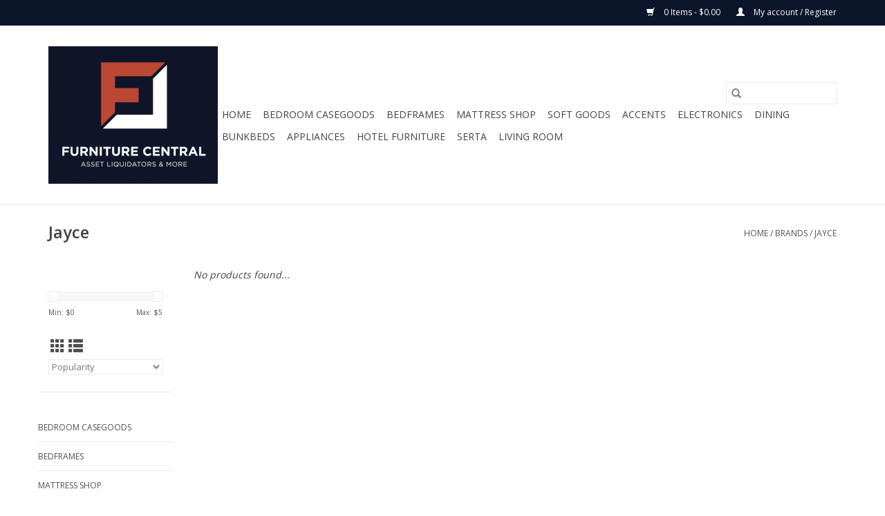

--- FILE ---
content_type: text/html;charset=utf-8
request_url: https://www.myfurniturecentral.com/brands/jayce/
body_size: 7184
content:
<!DOCTYPE html>
<html lang="en">
  <head>
    <meta charset="utf-8"/>
<!-- [START] 'blocks/head.rain' -->
<!--

  (c) 2008-2026 Lightspeed Netherlands B.V.
  http://www.lightspeedhq.com
  Generated: 17-01-2026 @ 06:09:26

-->
<link rel="canonical" href="https://www.myfurniturecentral.com/brands/jayce/"/>
<link rel="alternate" href="https://www.myfurniturecentral.com/index.rss" type="application/rss+xml" title="New products"/>
<meta name="robots" content="noodp,noydir"/>
<meta property="og:url" content="https://www.myfurniturecentral.com/brands/jayce/?source=facebook"/>
<meta property="og:site_name" content="Furniture Central"/>
<meta property="og:title" content="Jayce"/>
<meta property="og:description" content="Furniture Central is a locally owned furniture and bedding store in Memphis, Tennessee. We carry a large variety of new and used merchandise."/>
<!--[if lt IE 9]>
<script src="https://cdn.shoplightspeed.com/assets/html5shiv.js?2025-02-20"></script>
<![endif]-->
<!-- [END] 'blocks/head.rain' -->
    <title>Jayce - Furniture Central</title>
    <meta name="description" content="Furniture Central is a locally owned furniture and bedding store in Memphis, Tennessee. We carry a large variety of new and used merchandise." />
    <meta name="keywords" content="Jayce, Hotel, home, furniture, mattress, living room, bedroom, discount, bargain, cheap, dresser, chest, bed, Serta, summer, dining, bunkbeds, Memphis, sectional, Ashley, 901" />
    <meta http-equiv="X-UA-Compatible" content="IE=edge,chrome=1">
    <meta name="viewport" content="width=device-width, initial-scale=1.0">
    <meta name="apple-mobile-web-app-capable" content="yes">
    <meta name="apple-mobile-web-app-status-bar-style" content="black">

    <link rel="shortcut icon" href="https://cdn.shoplightspeed.com/shops/624768/themes/12543/assets/favicon.ico?20211230164451" type="image/x-icon" />
    <link href='//fonts.googleapis.com/css?family=Open%20Sans:400,300,600' rel='stylesheet' type='text/css'>
    <link href='//fonts.googleapis.com/css?family=Open%20Sans:400,300,600' rel='stylesheet' type='text/css'>
    <link rel="shortcut icon" href="https://cdn.shoplightspeed.com/shops/624768/themes/12543/assets/favicon.ico?20211230164451" type="image/x-icon" /> 
    <link rel="stylesheet" href="https://cdn.shoplightspeed.com/shops/624768/themes/12543/assets/bootstrap-min.css?20221017183127" />
    <link rel="stylesheet" href="https://cdn.shoplightspeed.com/shops/624768/themes/12543/assets/style.css?20221017183127" />    
    <link rel="stylesheet" href="https://cdn.shoplightspeed.com/shops/624768/themes/12543/assets/settings.css?20221017183127" />  
    <link rel="stylesheet" href="https://cdn.shoplightspeed.com/assets/gui-2-0.css?2025-02-20" />
    <link rel="stylesheet" href="https://cdn.shoplightspeed.com/assets/gui-responsive-2-0.css?2025-02-20" />   
    <link rel="stylesheet" href="https://cdn.shoplightspeed.com/shops/624768/themes/12543/assets/custom.css?20221017183127" />
        
    <script src="https://cdn.shoplightspeed.com/assets/jquery-1-9-1.js?2025-02-20"></script>
    <script src="https://cdn.shoplightspeed.com/assets/jquery-ui-1-10-1.js?2025-02-20"></script>
   
    <script type="text/javascript" src="https://cdn.shoplightspeed.com/shops/624768/themes/12543/assets/global.js?20221017183127"></script>
		<script type="text/javascript" src="https://cdn.shoplightspeed.com/shops/624768/themes/12543/assets/bootstrap-min.js?20221017183127"></script>
    <script type="text/javascript" src="https://cdn.shoplightspeed.com/shops/624768/themes/12543/assets/jcarousel.js?20221017183127"></script>
    <script type="text/javascript" src="https://cdn.shoplightspeed.com/assets/gui.js?2025-02-20"></script>
    <script type="text/javascript" src="https://cdn.shoplightspeed.com/assets/gui-responsive-2-0.js?2025-02-20"></script>
    
    <script type="text/javascript" src="https://cdn.shoplightspeed.com/shops/624768/themes/12543/assets/share42.js?20221017183127"></script> 
        
    <!--[if lt IE 9]>
    <link rel="stylesheet" href="https://cdn.shoplightspeed.com/shops/624768/themes/12543/assets/style-ie.css?20221017183127" />
    <![endif]-->
    <link rel="stylesheet" media="print" href="https://cdn.shoplightspeed.com/shops/624768/themes/12543/assets/print-min.css?20221017183127" />
  </head>
  <body>
    <header>
  <div class="topnav">
    <div class="container">
      
      <div class="right">
        <span role="region" aria-label="Cart">
          <a href="https://www.myfurniturecentral.com/cart/" title="Cart" class="cart"> 
            <span class="glyphicon glyphicon-shopping-cart"></span>
            0 Items - $0.00
          </a>
        </span>
        <span>
          <a href="https://www.myfurniturecentral.com/account/" title="My account" class="my-account">
            <span class="glyphicon glyphicon-user"></span>
                        	My account / Register
                      </a>
        </span>
      </div>
    </div>
  </div>

  <div class="navigation container">
    <div class="align">
      <div class="burger">
        <button type="button" aria-label="Open menu">
          <img src="https://cdn.shoplightspeed.com/shops/624768/themes/12543/assets/hamburger.png?20211230164451" width="32" height="32" alt="Menu">
        </button>
      </div>

              <div class="vertical logo">
          <a href="https://www.myfurniturecentral.com/" title="Memphis, Tennessee - Home Store">
            <img src="https://cdn.shoplightspeed.com/shops/624768/themes/12543/assets/logo.png?20211230164451" alt="Memphis, Tennessee - Home Store" />
          </a>
        </div>
      
      <nav class="nonbounce desktop vertical">
        <form action="https://www.myfurniturecentral.com/search/" method="get" id="formSearch" role="search">
          <input type="text" name="q" autocomplete="off" value="" aria-label="Search" />
          <button type="submit" class="search-btn" title="Search">
            <span class="glyphicon glyphicon-search"></span>
          </button>
        </form>
        <ul region="navigation" aria-label=Navigation menu>
          <li class="item home ">
            <a class="itemLink" href="https://www.myfurniturecentral.com/">Home</a>
          </li>
          
                    	<li class="item sub">
              <a class="itemLink" href="https://www.myfurniturecentral.com/bedroom-casegoods/" title="Bedroom Casegoods">
                Bedroom Casegoods
              </a>
                            	<span class="glyphicon glyphicon-play"></span>
                <ul class="subnav">
                                      <li class="subitem">
                      <a class="subitemLink" href="https://www.myfurniturecentral.com/bedroom-casegoods/dresser/" title="Dresser">Dresser</a>
                                          </li>
                	                    <li class="subitem">
                      <a class="subitemLink" href="https://www.myfurniturecentral.com/bedroom-casegoods/mirror/" title="Mirror">Mirror</a>
                                          </li>
                	                    <li class="subitem">
                      <a class="subitemLink" href="https://www.myfurniturecentral.com/bedroom-casegoods/chest/" title="Chest">Chest</a>
                                          </li>
                	                    <li class="subitem">
                      <a class="subitemLink" href="https://www.myfurniturecentral.com/bedroom-casegoods/media-chest/" title="Media Chest">Media Chest</a>
                                          </li>
                	                    <li class="subitem">
                      <a class="subitemLink" href="https://www.myfurniturecentral.com/bedroom-casegoods/nightstand/" title="Nightstand">Nightstand</a>
                                          </li>
                	                    <li class="subitem">
                      <a class="subitemLink" href="https://www.myfurniturecentral.com/bedroom-casegoods/headboard/" title="Headboard">Headboard</a>
                                          </li>
                	                    <li class="subitem">
                      <a class="subitemLink" href="https://www.myfurniturecentral.com/bedroom-casegoods/footboard/" title="Footboard">Footboard</a>
                                          </li>
                	                    <li class="subitem">
                      <a class="subitemLink" href="https://www.myfurniturecentral.com/bedroom-casegoods/rails/" title="Rails">Rails</a>
                                          </li>
                	                    <li class="subitem">
                      <a class="subitemLink" href="https://www.myfurniturecentral.com/bedroom-casegoods/complete-bed/" title="Complete Bed">Complete Bed</a>
                                          </li>
                	                    <li class="subitem">
                      <a class="subitemLink" href="https://www.myfurniturecentral.com/bedroom-casegoods/bedroom-groups/" title="Bedroom Groups">Bedroom Groups</a>
                                          </li>
                	                    <li class="subitem">
                      <a class="subitemLink" href="https://www.myfurniturecentral.com/bedroom-casegoods/bookcase/" title="bookcase">bookcase</a>
                                          </li>
                	              	</ul>
                          </li>
                    	<li class="item sub">
              <a class="itemLink" href="https://www.myfurniturecentral.com/bedframes/" title="Bedframes">
                Bedframes
              </a>
                            	<span class="glyphicon glyphicon-play"></span>
                <ul class="subnav">
                                      <li class="subitem">
                      <a class="subitemLink" href="https://www.myfurniturecentral.com/bedframes/freestanding-bedframe/" title="Freestanding Bedframe">Freestanding Bedframe</a>
                                          </li>
                	                    <li class="subitem">
                      <a class="subitemLink" href="https://www.myfurniturecentral.com/bedframes/rail-system/" title="Rail System">Rail System</a>
                                          </li>
                	                    <li class="subitem">
                      <a class="subitemLink" href="https://www.myfurniturecentral.com/bedframes/slat-system/" title="Slat System">Slat System</a>
                                          </li>
                	                    <li class="subitem">
                      <a class="subitemLink" href="https://www.myfurniturecentral.com/bedframes/parts/" title="Parts">Parts</a>
                                          </li>
                	              	</ul>
                          </li>
                    	<li class="item sub">
              <a class="itemLink" href="https://www.myfurniturecentral.com/mattress-shop/" title="Mattress Shop">
                Mattress Shop
              </a>
                            	<span class="glyphicon glyphicon-play"></span>
                <ul class="subnav">
                                      <li class="subitem">
                      <a class="subitemLink" href="https://www.myfurniturecentral.com/mattress-shop/foundation/" title="Foundation">Foundation</a>
                                          </li>
                	                    <li class="subitem">
                      <a class="subitemLink" href="https://www.myfurniturecentral.com/mattress-shop/mattress/" title="Mattress">Mattress</a>
                                          </li>
                	                    <li class="subitem">
                      <a class="subitemLink" href="https://www.myfurniturecentral.com/mattress-shop/box-spring/" title="Box Spring">Box Spring</a>
                                          </li>
                	                    <li class="subitem">
                      <a class="subitemLink" href="https://www.myfurniturecentral.com/mattress-shop/twin-mattress-box-set/" title="Twin Mattress/Box Set">Twin Mattress/Box Set</a>
                                          </li>
                	                    <li class="subitem">
                      <a class="subitemLink" href="https://www.myfurniturecentral.com/mattress-shop/full-mattress-box-set/" title="Full Mattress/Box Set">Full Mattress/Box Set</a>
                                          </li>
                	                    <li class="subitem">
                      <a class="subitemLink" href="https://www.myfurniturecentral.com/mattress-shop/queen-mattress-box-set/" title="Queen Mattress/Box Set">Queen Mattress/Box Set</a>
                                          </li>
                	                    <li class="subitem">
                      <a class="subitemLink" href="https://www.myfurniturecentral.com/mattress-shop/king-mattress-box-set/" title="King Mattress/Box Set">King Mattress/Box Set</a>
                                          </li>
                	              	</ul>
                          </li>
                    	<li class="item sub">
              <a class="itemLink" href="https://www.myfurniturecentral.com/soft-goods/" title="Soft Goods">
                Soft Goods
              </a>
                            	<span class="glyphicon glyphicon-play"></span>
                <ul class="subnav">
                                      <li class="subitem">
                      <a class="subitemLink" href="https://www.myfurniturecentral.com/soft-goods/pillow/" title="Pillow">Pillow</a>
                                          </li>
                	                    <li class="subitem">
                      <a class="subitemLink" href="https://www.myfurniturecentral.com/soft-goods/sheet/" title="Sheet">Sheet</a>
                                          </li>
                	                    <li class="subitem">
                      <a class="subitemLink" href="https://www.myfurniturecentral.com/soft-goods/duvet/" title="Duvet">Duvet</a>
                                          </li>
                	                    <li class="subitem">
                      <a class="subitemLink" href="https://www.myfurniturecentral.com/soft-goods/mattress-protector-topper/" title="Mattress Protector/Topper">Mattress Protector/Topper</a>
                                          </li>
                	                    <li class="subitem">
                      <a class="subitemLink" href="https://www.myfurniturecentral.com/soft-goods/blanket/" title="Blanket">Blanket</a>
                                          </li>
                	                    <li class="subitem">
                      <a class="subitemLink" href="https://www.myfurniturecentral.com/soft-goods/comforter-set/" title="Comforter Set">Comforter Set</a>
                                          </li>
                	              	</ul>
                          </li>
                    	<li class="item sub">
              <a class="itemLink" href="https://www.myfurniturecentral.com/accents/" title="Accents">
                Accents
              </a>
                            	<span class="glyphicon glyphicon-play"></span>
                <ul class="subnav">
                                      <li class="subitem">
                      <a class="subitemLink" href="https://www.myfurniturecentral.com/accents/artwork/" title="Artwork">Artwork</a>
                                          </li>
                	                    <li class="subitem">
                      <a class="subitemLink" href="https://www.myfurniturecentral.com/accents/lighting/" title="Lighting">Lighting</a>
                                          </li>
                	                    <li class="subitem">
                      <a class="subitemLink" href="https://www.myfurniturecentral.com/accents/drapes-curtains/" title="Drapes &amp; Curtains">Drapes &amp; Curtains</a>
                                          </li>
                	                    <li class="subitem">
                      <a class="subitemLink" href="https://www.myfurniturecentral.com/accents/room-dividers/" title="Room Dividers">Room Dividers</a>
                                          </li>
                	                    <li class="subitem">
                      <a class="subitemLink" href="https://www.myfurniturecentral.com/accents/mirrors/" title="Mirrors">Mirrors</a>
                                          </li>
                	                    <li class="subitem">
                      <a class="subitemLink" href="https://www.myfurniturecentral.com/accents/rugs/" title="Rugs">Rugs</a>
                                          </li>
                	              	</ul>
                          </li>
                    	<li class="item sub">
              <a class="itemLink" href="https://www.myfurniturecentral.com/electronics/" title="Electronics">
                Electronics
              </a>
                            	<span class="glyphicon glyphicon-play"></span>
                <ul class="subnav">
                                      <li class="subitem">
                      <a class="subitemLink" href="https://www.myfurniturecentral.com/electronics/television/" title="Television">Television</a>
                                          </li>
                	              	</ul>
                          </li>
                    	<li class="item sub">
              <a class="itemLink" href="https://www.myfurniturecentral.com/dining/" title="Dining">
                Dining
              </a>
                            	<span class="glyphicon glyphicon-play"></span>
                <ul class="subnav">
                                      <li class="subitem">
                      <a class="subitemLink" href="https://www.myfurniturecentral.com/dining/dining-chair/" title="Dining Chair">Dining Chair</a>
                                          </li>
                	                    <li class="subitem">
                      <a class="subitemLink" href="https://www.myfurniturecentral.com/dining/dining-table/" title="Dining Table">Dining Table</a>
                                          </li>
                	                    <li class="subitem">
                      <a class="subitemLink" href="https://www.myfurniturecentral.com/dining/pub-table/" title="Pub Table">Pub Table</a>
                                          </li>
                	                    <li class="subitem">
                      <a class="subitemLink" href="https://www.myfurniturecentral.com/dining/barstool/" title="Barstool">Barstool</a>
                                          </li>
                	                    <li class="subitem">
                      <a class="subitemLink" href="https://www.myfurniturecentral.com/dining/bar/" title="Bar">Bar</a>
                                          </li>
                	                    <li class="subitem">
                      <a class="subitemLink" href="https://www.myfurniturecentral.com/dining/complete-dinette-sets/" title="Complete Dinette Sets">Complete Dinette Sets</a>
                                          </li>
                	              	</ul>
                          </li>
                    	<li class="item sub">
              <a class="itemLink" href="https://www.myfurniturecentral.com/bunkbeds/" title="Bunkbeds">
                Bunkbeds
              </a>
                            	<span class="glyphicon glyphicon-play"></span>
                <ul class="subnav">
                                      <li class="subitem">
                      <a class="subitemLink" href="https://www.myfurniturecentral.com/bunkbeds/twin-over-twin/" title="Twin over Twin">Twin over Twin</a>
                                          </li>
                	                    <li class="subitem">
                      <a class="subitemLink" href="https://www.myfurniturecentral.com/bunkbeds/twin-over-full/" title="Twin over Full">Twin over Full</a>
                                          </li>
                	                    <li class="subitem">
                      <a class="subitemLink" href="https://www.myfurniturecentral.com/bunkbeds/staircase/" title="Staircase">Staircase</a>
                                          </li>
                	                    <li class="subitem">
                      <a class="subitemLink" href="https://www.myfurniturecentral.com/bunkbeds/full-over-full/" title="Full over Full">Full over Full</a>
                                          </li>
                	              	</ul>
                          </li>
                    	<li class="item sub">
              <a class="itemLink" href="https://www.myfurniturecentral.com/appliances/" title="Appliances">
                Appliances
              </a>
                            	<span class="glyphicon glyphicon-play"></span>
                <ul class="subnav">
                                      <li class="subitem">
                      <a class="subitemLink" href="https://www.myfurniturecentral.com/appliances/washer/" title="Washer">Washer</a>
                                          </li>
                	                    <li class="subitem">
                      <a class="subitemLink" href="https://www.myfurniturecentral.com/appliances/dryer/" title="Dryer">Dryer</a>
                                          </li>
                	                    <li class="subitem">
                      <a class="subitemLink" href="https://www.myfurniturecentral.com/appliances/refrigerator/" title="Refrigerator">Refrigerator</a>
                                          </li>
                	                    <li class="subitem">
                      <a class="subitemLink" href="https://www.myfurniturecentral.com/appliances/microwave/" title="Microwave">Microwave</a>
                                          </li>
                	                    <li class="subitem">
                      <a class="subitemLink" href="https://www.myfurniturecentral.com/appliances/dishwasher/" title="Dishwasher">Dishwasher</a>
                                          </li>
                	                    <li class="subitem">
                      <a class="subitemLink" href="https://www.myfurniturecentral.com/appliances/misc-small/" title="Misc/Small">Misc/Small</a>
                                          </li>
                	                    <li class="subitem">
                      <a class="subitemLink" href="https://www.myfurniturecentral.com/appliances/stove-oven/" title="Stove/Oven">Stove/Oven</a>
                                          </li>
                	              	</ul>
                          </li>
                    	<li class="item sub">
              <a class="itemLink" href="https://www.myfurniturecentral.com/hotel-furniture/" title="Hotel Furniture">
                Hotel Furniture
              </a>
                            	<span class="glyphicon glyphicon-play"></span>
                <ul class="subnav">
                                      <li class="subitem">
                      <a class="subitemLink" href="https://www.myfurniturecentral.com/hotel-furniture/desk/" title="Desk">Desk</a>
                                          </li>
                	                    <li class="subitem">
                      <a class="subitemLink" href="https://www.myfurniturecentral.com/hotel-furniture/club-chair/" title="Club Chair">Club Chair</a>
                                          </li>
                	                    <li class="subitem">
                      <a class="subitemLink" href="https://www.myfurniturecentral.com/hotel-furniture/ottoman/" title="Ottoman">Ottoman</a>
                                          </li>
                	                    <li class="subitem">
                      <a class="subitemLink" href="https://www.myfurniturecentral.com/hotel-furniture/office-chair/" title="Office Chair">Office Chair</a>
                                          </li>
                	                    <li class="subitem">
                      <a class="subitemLink" href="https://www.myfurniturecentral.com/hotel-furniture/full-headboard/" title="Full Headboard">Full Headboard</a>
                                          </li>
                	                    <li class="subitem">
                      <a class="subitemLink" href="https://www.myfurniturecentral.com/hotel-furniture/queen-headboard/" title="Queen Headboard">Queen Headboard</a>
                                          </li>
                	                    <li class="subitem">
                      <a class="subitemLink" href="https://www.myfurniturecentral.com/hotel-furniture/king-headboard/" title="King Headboard">King Headboard</a>
                                          </li>
                	                    <li class="subitem">
                      <a class="subitemLink" href="https://www.myfurniturecentral.com/hotel-furniture/floor-lamp/" title="Floor Lamp">Floor Lamp</a>
                                          </li>
                	                    <li class="subitem">
                      <a class="subitemLink" href="https://www.myfurniturecentral.com/hotel-furniture/table-lamp/" title="Table Lamp">Table Lamp</a>
                                          </li>
                	                    <li class="subitem">
                      <a class="subitemLink" href="https://www.myfurniturecentral.com/hotel-furniture/nightstand/" title="Nightstand">Nightstand</a>
                                          </li>
                	                    <li class="subitem">
                      <a class="subitemLink" href="https://www.myfurniturecentral.com/hotel-furniture/artwork/" title="Artwork">Artwork</a>
                                          </li>
                	                    <li class="subitem">
                      <a class="subitemLink" href="https://www.myfurniturecentral.com/hotel-furniture/chair/" title="Chair">Chair</a>
                                          </li>
                	                    <li class="subitem">
                      <a class="subitemLink" href="https://www.myfurniturecentral.com/hotel-furniture/mirror/" title="Mirror">Mirror</a>
                                          </li>
                	                    <li class="subitem">
                      <a class="subitemLink" href="https://www.myfurniturecentral.com/hotel-furniture/sofa-sleeper/" title="Sofa Sleeper">Sofa Sleeper</a>
                                          </li>
                	                    <li class="subitem">
                      <a class="subitemLink" href="https://www.myfurniturecentral.com/hotel-furniture/tv-stand-media-chest/" title="TV Stand/Media Chest">TV Stand/Media Chest</a>
                                          </li>
                	                    <li class="subitem">
                      <a class="subitemLink" href="https://www.myfurniturecentral.com/hotel-furniture/dresser/" title="Dresser">Dresser</a>
                                          </li>
                	                    <li class="subitem">
                      <a class="subitemLink" href="https://www.myfurniturecentral.com/hotel-furniture/wardrobe/" title="Wardrobe">Wardrobe</a>
                                          </li>
                	                    <li class="subitem">
                      <a class="subitemLink" href="https://www.myfurniturecentral.com/hotel-furniture/side-table/" title="Side Table">Side Table</a>
                                          </li>
                	                    <li class="subitem">
                      <a class="subitemLink" href="https://www.myfurniturecentral.com/hotel-furniture/table/" title="Table">Table</a>
                                          </li>
                	                    <li class="subitem">
                      <a class="subitemLink" href="https://www.myfurniturecentral.com/hotel-furniture/drapes/" title="Drapes">Drapes</a>
                                          </li>
                	                    <li class="subitem">
                      <a class="subitemLink" href="https://www.myfurniturecentral.com/hotel-furniture/bedframe-bedbase/" title="Bedframe/Bedbase">Bedframe/Bedbase</a>
                                          </li>
                	                    <li class="subitem">
                      <a class="subitemLink" href="https://www.myfurniturecentral.com/hotel-furniture/king-mattress-set/" title="King Mattress Set">King Mattress Set</a>
                                          </li>
                	                    <li class="subitem">
                      <a class="subitemLink" href="https://www.myfurniturecentral.com/hotel-furniture/full-mattress-set/" title="Full Mattress Set">Full Mattress Set</a>
                                          </li>
                	                    <li class="subitem">
                      <a class="subitemLink" href="https://www.myfurniturecentral.com/hotel-furniture/queen-mattress-set/" title="Queen Mattress Set">Queen Mattress Set</a>
                                          </li>
                	                    <li class="subitem">
                      <a class="subitemLink" href="https://www.myfurniturecentral.com/hotel-furniture/desk-chair/" title="Desk Chair">Desk Chair</a>
                                          </li>
                	                    <li class="subitem">
                      <a class="subitemLink" href="https://www.myfurniturecentral.com/hotel-furniture/king-boxsprings-set/" title="King Boxsprings (set)">King Boxsprings (set)</a>
                                          </li>
                	                    <li class="subitem">
                      <a class="subitemLink" href="https://www.myfurniturecentral.com/hotel-furniture/queen-boxspring/" title="Queen Boxspring">Queen Boxspring</a>
                                          </li>
                	              	</ul>
                          </li>
                    	<li class="item sub">
              <a class="itemLink" href="https://www.myfurniturecentral.com/serta/" title="Serta">
                Serta
              </a>
                            	<span class="glyphicon glyphicon-play"></span>
                <ul class="subnav">
                                      <li class="subitem">
                      <a class="subitemLink" href="https://www.myfurniturecentral.com/serta/serta-motion-bases/" title="Serta Motion Bases">Serta Motion Bases</a>
                                          </li>
                	                    <li class="subitem">
                      <a class="subitemLink" href="https://www.myfurniturecentral.com/serta/perfect-sleeper/" title="Perfect Sleeper®">Perfect Sleeper®</a>
                                              <ul class="subnav">
                                                      <li class="subitem">
                              <a class="subitemLink" href="https://www.myfurniturecentral.com/serta/perfect-sleeper/twin/" title="Twin">Twin</a>
                            </li>
                                                      <li class="subitem">
                              <a class="subitemLink" href="https://www.myfurniturecentral.com/serta/perfect-sleeper/full/" title="Full">Full</a>
                            </li>
                                                      <li class="subitem">
                              <a class="subitemLink" href="https://www.myfurniturecentral.com/serta/perfect-sleeper/queen/" title="Queen">Queen</a>
                            </li>
                                                      <li class="subitem">
                              <a class="subitemLink" href="https://www.myfurniturecentral.com/serta/perfect-sleeper/king/" title="King">King</a>
                            </li>
                                                  </ul>
                                          </li>
                	                    <li class="subitem">
                      <a class="subitemLink" href="https://www.myfurniturecentral.com/serta/serta-luxe/" title="Serta Luxe®">Serta Luxe®</a>
                                              <ul class="subnav">
                                                      <li class="subitem">
                              <a class="subitemLink" href="https://www.myfurniturecentral.com/serta/serta-luxe/twin/" title="Twin">Twin</a>
                            </li>
                                                      <li class="subitem">
                              <a class="subitemLink" href="https://www.myfurniturecentral.com/serta/serta-luxe/full/" title="Full">Full</a>
                            </li>
                                                      <li class="subitem">
                              <a class="subitemLink" href="https://www.myfurniturecentral.com/serta/serta-luxe/queen/" title="Queen">Queen</a>
                            </li>
                                                      <li class="subitem">
                              <a class="subitemLink" href="https://www.myfurniturecentral.com/serta/serta-luxe/king/" title="King">King</a>
                            </li>
                                                  </ul>
                                          </li>
                	                    <li class="subitem">
                      <a class="subitemLink" href="https://www.myfurniturecentral.com/serta/foundations/" title="Foundations">Foundations</a>
                                          </li>
                	                    <li class="subitem">
                      <a class="subitemLink" href="https://www.myfurniturecentral.com/serta/icomfort/" title="iComfort®">iComfort®</a>
                                          </li>
                	              	</ul>
                          </li>
                    	<li class="item sub">
              <a class="itemLink" href="https://www.myfurniturecentral.com/living-room-3388524/" title="Living Room">
                Living Room
              </a>
                            	<span class="glyphicon glyphicon-play"></span>
                <ul class="subnav">
                                      <li class="subitem">
                      <a class="subitemLink" href="https://www.myfurniturecentral.com/living-room/sofa/" title="Sofa">Sofa</a>
                                          </li>
                	                    <li class="subitem">
                      <a class="subitemLink" href="https://www.myfurniturecentral.com/living-room/recliner/" title="Recliner">Recliner</a>
                                          </li>
                	                    <li class="subitem">
                      <a class="subitemLink" href="https://www.myfurniturecentral.com/living-room/sleeper-sofa/" title="Sleeper Sofa">Sleeper Sofa</a>
                                          </li>
                	                    <li class="subitem">
                      <a class="subitemLink" href="https://www.myfurniturecentral.com/living-room/ottoman/" title="Ottoman">Ottoman</a>
                                          </li>
                	                    <li class="subitem">
                      <a class="subitemLink" href="https://www.myfurniturecentral.com/living-room/sofa-loveseat/" title="Sofa &amp; Loveseat">Sofa &amp; Loveseat</a>
                                          </li>
                	                    <li class="subitem">
                      <a class="subitemLink" href="https://www.myfurniturecentral.com/living-room/chaise/" title="Chaise">Chaise</a>
                                          </li>
                	                    <li class="subitem">
                      <a class="subitemLink" href="https://www.myfurniturecentral.com/living-room/club-chair/" title="Club Chair">Club Chair</a>
                                          </li>
                	                    <li class="subitem">
                      <a class="subitemLink" href="https://www.myfurniturecentral.com/living-room/sectional/" title="Sectional">Sectional</a>
                                          </li>
                	                    <li class="subitem">
                      <a class="subitemLink" href="https://www.myfurniturecentral.com/living-room/occasional-tables/" title="Occasional Tables">Occasional Tables</a>
                                          </li>
                	                    <li class="subitem">
                      <a class="subitemLink" href="https://www.myfurniturecentral.com/living-room/chair/" title="Chair">Chair</a>
                                          </li>
                	                    <li class="subitem">
                      <a class="subitemLink" href="https://www.myfurniturecentral.com/living-room/loveseat/" title="Loveseat">Loveseat</a>
                                          </li>
                	              	</ul>
                          </li>
          
          
          
                  </ul>
        
        <span class="glyphicon glyphicon-remove"></span>
      </nav>
    </div>
  </div>
</header>    
    <div class="wrapper">
      <div class="container content" role="main">
                <div class="page-title row">
  <div class="col-sm-6 col-md-6">
    <h1>Jayce</h1>
  </div>
  <div class="col-sm-6 col-md-6 breadcrumbs text-right" role="nav" aria-label="Breadcrumbs">
  <a href="https://www.myfurniturecentral.com/" title="Home">Home</a>

      / <a href="https://www.myfurniturecentral.com/brands/" >Brands</a>
      / <a href="https://www.myfurniturecentral.com/brands/jayce/" aria-current="true">Jayce</a>
  </div>
  </div>
<div class="products row">
  <div class="col-md-2 sidebar" role="complementary">
    <div class="row sort">
      <form action="https://www.myfurniturecentral.com/brands/jayce/" method="get" id="filter_form" class="col-xs-12 col-sm-12">
        <input type="hidden" name="mode" value="grid" id="filter_form_mode" />
        <input type="hidden" name="limit" value="12" id="filter_form_limit" />
        <input type="hidden" name="sort" value="popular" id="filter_form_sort" />
        <input type="hidden" name="max" value="5" id="filter_form_max" />
        <input type="hidden" name="min" value="0" id="filter_form_min" />
        
        <div class="price-filter" aria-hidden="true">
          <div class="sidebar-filter-slider">
            <div id="collection-filter-price"></div>
          </div>
          <div class="price-filter-range clear">
            <div class="min">Min: $<span>0</span></div>
            <div class="max">Max: $<span>5</span></div>
          </div>
        </div>

        <div class="modes hidden-xs hidden-sm">
          <a href="?mode=grid" aria-label="Grid view"><i class="glyphicon glyphicon-th" role="presentation"></i></a>
          <a href="?mode=list" aria-label="List view"><i class="glyphicon glyphicon-th-list" role="presentation"></i></a>
        </div>

        <select name="sort" onchange="$('#formSortModeLimit').submit();" aria-label="Sort by">
                    	<option value="popular" selected="selected">Popularity</option>
                    	<option value="newest">Newest products</option>
                    	<option value="lowest">Lowest price</option>
                    	<option value="highest">Highest price</option>
                    	<option value="asc">Name ascending</option>
                    	<option value="desc">Name descending</option>
                  </select> 

                
              </form>
  	</div>

    			<div class="row" role="navigation" aria-label="Categories">
				<ul>
  				    				<li class="item">
              <span class="arrow"></span>
              <a href="https://www.myfurniturecentral.com/bedroom-casegoods/" class="itemLink"  title="Bedroom Casegoods">
                Bedroom Casegoods               </a>
    
                  				</li>
  				    				<li class="item">
              <span class="arrow"></span>
              <a href="https://www.myfurniturecentral.com/bedframes/" class="itemLink"  title="Bedframes">
                Bedframes               </a>
    
                  				</li>
  				    				<li class="item">
              <span class="arrow"></span>
              <a href="https://www.myfurniturecentral.com/mattress-shop/" class="itemLink"  title="Mattress Shop">
                Mattress Shop               </a>
    
                  				</li>
  				    				<li class="item">
              <span class="arrow"></span>
              <a href="https://www.myfurniturecentral.com/soft-goods/" class="itemLink"  title="Soft Goods">
                Soft Goods               </a>
    
                  				</li>
  				    				<li class="item">
              <span class="arrow"></span>
              <a href="https://www.myfurniturecentral.com/accents/" class="itemLink"  title="Accents">
                Accents               </a>
    
                  				</li>
  				    				<li class="item">
              <span class="arrow"></span>
              <a href="https://www.myfurniturecentral.com/electronics/" class="itemLink"  title="Electronics">
                Electronics               </a>
    
                  				</li>
  				    				<li class="item">
              <span class="arrow"></span>
              <a href="https://www.myfurniturecentral.com/dining/" class="itemLink"  title="Dining">
                Dining               </a>
    
                  				</li>
  				    				<li class="item">
              <span class="arrow"></span>
              <a href="https://www.myfurniturecentral.com/bunkbeds/" class="itemLink"  title="Bunkbeds">
                Bunkbeds               </a>
    
                  				</li>
  				    				<li class="item">
              <span class="arrow"></span>
              <a href="https://www.myfurniturecentral.com/appliances/" class="itemLink"  title="Appliances">
                Appliances               </a>
    
                  				</li>
  				    				<li class="item">
              <span class="arrow"></span>
              <a href="https://www.myfurniturecentral.com/hotel-furniture/" class="itemLink"  title="Hotel Furniture">
                Hotel Furniture               </a>
    
                  				</li>
  				    				<li class="item">
              <span class="arrow"></span>
              <a href="https://www.myfurniturecentral.com/serta/" class="itemLink"  title="Serta">
                Serta               </a>
    
                  				</li>
  				    				<li class="item">
              <span class="arrow"></span>
              <a href="https://www.myfurniturecentral.com/living-room-3388524/" class="itemLink"  title="Living Room">
                Living Room               </a>
    
                  				</li>
  				  			</ul>
      </div>
		  </div>

  <div class="col-sm-12 col-md-10" role="region" aria-label="Product Listing">
     
        	<div class="no-products-found">No products found...</div>
      
  </div>
</div>


<script type="text/javascript">
  $(function(){
    $('#filter_form input, #filter_form select').change(function(){
      $(this).closest('form').submit();
    });
    
    $("#collection-filter-price").slider({
      range: true,
      min: 0,
      max: 5,
      values: [0, 5],
      step: 1,
      slide: function(event, ui) {
    		$('.sidebar-filter-range .min span').html(ui.values[0]);
    		$('.sidebar-filter-range .max span').html(ui.values[1]);
    
    		$('#filter_form_min').val(ui.values[0]);
    		$('#filter_form_max').val(ui.values[1]);
  		},
    	stop: function(event, ui) {
    		$('#filter_form').submit();
  		}
    });
  });
</script>      </div>
      
      <footer>
  <hr class="full-width" />
  <div class="container">
    <div class="social row">
              <form id="formNewsletter" action="https://www.myfurniturecentral.com/account/newsletter/" method="post" class="newsletter col-xs-12 col-sm-7 col-md-7">
          <label class="title" for="formNewsletterEmail">Sign up for our newsletter:</label>
          <input type="hidden" name="key" value="0c24486d48ccff2a7ce8cd942c1c9718" />
          <input type="text" name="email" id="formNewsletterEmail" value="" placeholder="E-mail"/>
          <button
            type="submit"
            class="btn glyphicon glyphicon-send"
            title="Subscribe"
          >
            <span>Subscribe</span>
          </button>
        </form>
      
            	<div class="social-media col-xs-12 col-md-12  col-sm-5 col-md-5 text-right">
        	<div class="inline-block relative">
          	<a href="https://www.facebook.com/furniturecentralTN" class="social-icon facebook" target="_blank" aria-label="Facebook Furniture Central"></a>          	          	<a href="https://plus.google.com/" class="social-icon google" target="_blank" aria-label="Google plus Furniture Central"></a>          	          	<a href="https://www.youtube.com/channel/UCoN_z_SNQtTswz4Qvti-UDg" class="social-icon youtube" target="_blank" aria-label="YouTube Furniture Central"></a>          	          	<a href="https://www.instagram.com/furniturecentralTN" class="social-icon instagram" target="_blank" aria-label="Instagram Furniture Central"></a>
          	        	</div>
      	</div>
          </div>

    <hr class="full-width" />

    <div class="links row">
      <div class="col-xs-12 col-sm-3 col-md-3" role="article" aria-label="Customer service links">
        <label class="footercollapse" for="_1">
          <strong>Customer service</strong>
          <span class="glyphicon glyphicon-chevron-down hidden-sm hidden-md hidden-lg"></span>
        </label>
        <input class="footercollapse_input hidden-md hidden-lg hidden-sm" id="_1" type="checkbox">
        <div class="list">
          <ul class="no-underline no-list-style">
                          <li>
                <a href="https://www.myfurniturecentral.com/service/about/" title="About us" >
                  About us
                </a>
              </li>
                          <li>
                <a href="https://www.myfurniturecentral.com/service/general-terms-conditions/" title="General terms &amp; conditions" >
                  General terms &amp; conditions
                </a>
              </li>
                          <li>
                <a href="https://www.myfurniturecentral.com/service/disclaimer/" title="Disclaimer" >
                  Disclaimer
                </a>
              </li>
                          <li>
                <a href="https://www.myfurniturecentral.com/service/privacy-policy/" title="Privacy policy" >
                  Privacy policy
                </a>
              </li>
                          <li>
                <a href="https://www.myfurniturecentral.com/service/payment-methods/" title="Payment methods" >
                  Payment methods
                </a>
              </li>
                          <li>
                <a href="https://www.myfurniturecentral.com/service/shipping-returns/" title="Shipping &amp; Returns" >
                  Shipping &amp; Returns
                </a>
              </li>
                          <li>
                <a href="https://www.myfurniturecentral.com/service/" title="Customer support" >
                  Customer support
                </a>
              </li>
                          <li>
                <a href="https://www.myfurniturecentral.com/sitemap/" title="Sitemap" >
                  Sitemap
                </a>
              </li>
                      </ul>
        </div>
      </div>

      <div class="col-xs-12 col-sm-3 col-md-3" role="article" aria-label="Products links">
    		<label class="footercollapse" for="_2">
        	<strong>Products</strong>
          <span class="glyphicon glyphicon-chevron-down hidden-sm hidden-md hidden-lg"></span>
        </label>
        <input class="footercollapse_input hidden-md hidden-lg hidden-sm" id="_2" type="checkbox">
        <div class="list">
          <ul>
            <li><a href="https://www.myfurniturecentral.com/collection/" title="All products">All products</a></li>
            <li><a href="https://www.myfurniturecentral.com/collection/?sort=newest" title="New products">New products</a></li>
            <li><a href="https://www.myfurniturecentral.com/collection/offers/" title="Offers">Offers</a></li>
                                    <li><a href="https://www.myfurniturecentral.com/index.rss" title="RSS feed">RSS feed</a></li>
          </ul>
        </div>
      </div>

      <div class="col-xs-12 col-sm-3 col-md-3" role="article" aria-label="My account links">
        <label class="footercollapse" for="_3">
        	<strong>
          	          		My account
          	        	</strong>
          <span class="glyphicon glyphicon-chevron-down hidden-sm hidden-md hidden-lg"></span>
        </label>
        <input class="footercollapse_input hidden-md hidden-lg hidden-sm" id="_3" type="checkbox">

        <div class="list">
          <ul>
                        
                        	            		<li><a href="https://www.myfurniturecentral.com/account/" title="Register">Register</a></li>
            	                        	            		<li><a href="https://www.myfurniturecentral.com/account/orders/" title="My orders">My orders</a></li>
            	                        	                        	                        	                      </ul>
        </div>
      </div>

      <div class="col-xs-12 col-sm-3 col-md-3" role="article" aria-label="Company info">
      	<label class="footercollapse" for="_4">
      		<strong>
                        	Furniture Central
                      </strong>
          <span class="glyphicon glyphicon-chevron-down hidden-sm hidden-md hidden-lg"></span>
        </label>
        <input class="footercollapse_input hidden-md hidden-lg hidden-sm" id="_4" type="checkbox">

        <div class="list">                            
        	          	<span class="contact-description">Asset liquidators & more</span>
                  	          	<div class="contact" role="group" aria-label="Phone number: 901-480-8250">
            	<span class="glyphicon glyphicon-earphone"></span>
            	901-480-8250
          	</div>
        	        	          	<div class="contact">
            	<span class="glyphicon glyphicon-envelope"></span>
            	<a href="/cdn-cgi/l/email-protection#b3d5c6c1dddac7c6c1d6d0d6ddc7c1d2df9dc7ddf3d4ded2dadf9dd0dcde" title="Email" aria-label="Email: furniturecentral.tn@gmail.com">
              	<span class="__cf_email__" data-cfemail="d2b4a7a0bcbba6a7a0b7b1b7bca6a0b3befca6bc92b5bfb3bbbefcb1bdbf">[email&#160;protected]</span>
            	</a>
          	</div>
        	        </div>

                
                  <div class="hallmarks">
                          <a href="https://www.bbb.org/us/tn/memphis/profile/furniture-retailers/furniture-central-0543-44137870#bbbseal" title="BBB Seal" target="_blank">
                                	<img src="https://seal-memphis.bbb.org/logo/ruhzbum/furniture-central-44137870.png" alt="BBB Seal" title="BBB Seal" />
                              </a>
             
          </div>
              </div>
    </div>
  	<hr class="full-width" />
  </div>

  <div class="copyright-payment">
    <div class="container">
      <div class="row">
        <div class="copyright col-md-6">
          © Copyright 2026 Furniture Central 
                    	- Powered by
          	          		<a href="http://www.lightspeedhq.com" title="Lightspeed" target="_blank" aria-label="Powered by Lightspeed">Lightspeed</a>
          		          	                  </div>
        <div class="payments col-md-6 text-right">
                      <a href="https://www.myfurniturecentral.com/service/payment-methods/" title="Credit Card">
              <img src="https://cdn.shoplightspeed.com/assets/icon-payment-creditcard.png?2025-02-20" alt="Credit Card" />
            </a>
                  </div>
      </div>
    </div>
  </div>
</footer>    </div>
    <!-- [START] 'blocks/body.rain' -->
<script data-cfasync="false" src="/cdn-cgi/scripts/5c5dd728/cloudflare-static/email-decode.min.js"></script><script>
(function () {
  var s = document.createElement('script');
  s.type = 'text/javascript';
  s.async = true;
  s.src = 'https://www.myfurniturecentral.com/services/stats/pageview.js';
  ( document.getElementsByTagName('head')[0] || document.getElementsByTagName('body')[0] ).appendChild(s);
})();
</script>
  <script defer src="https://connect.podium.com/widget.js#API_TOKEN=b7671c7c-3de2-4492-973f-fb8572fec6db" id="podium-widget" data-api-token="b7671c7c-3de2-4492-973f-fb8572fec6db"></script>
<script>
(function () {
  var s = document.createElement('script');
  s.type = 'text/javascript';
  s.async = true;
  s.src = 'https://chimpstatic.com/mcjs-connected/js/users/e91649149bcc30e875a4082e7/96b7bbfc645320400f538cc2c.js';
  ( document.getElementsByTagName('head')[0] || document.getElementsByTagName('body')[0] ).appendChild(s);
})();
</script>
<!-- [END] 'blocks/body.rain' -->
      <script>(function(){function c(){var b=a.contentDocument||a.contentWindow.document;if(b){var d=b.createElement('script');d.innerHTML="window.__CF$cv$params={r:'9bf3af0a4f5bc77b',t:'MTc2ODYzMDE2Ni4wMDAwMDA='};var a=document.createElement('script');a.nonce='';a.src='/cdn-cgi/challenge-platform/scripts/jsd/main.js';document.getElementsByTagName('head')[0].appendChild(a);";b.getElementsByTagName('head')[0].appendChild(d)}}if(document.body){var a=document.createElement('iframe');a.height=1;a.width=1;a.style.position='absolute';a.style.top=0;a.style.left=0;a.style.border='none';a.style.visibility='hidden';document.body.appendChild(a);if('loading'!==document.readyState)c();else if(window.addEventListener)document.addEventListener('DOMContentLoaded',c);else{var e=document.onreadystatechange||function(){};document.onreadystatechange=function(b){e(b);'loading'!==document.readyState&&(document.onreadystatechange=e,c())}}}})();</script><script defer src="https://static.cloudflareinsights.com/beacon.min.js/vcd15cbe7772f49c399c6a5babf22c1241717689176015" integrity="sha512-ZpsOmlRQV6y907TI0dKBHq9Md29nnaEIPlkf84rnaERnq6zvWvPUqr2ft8M1aS28oN72PdrCzSjY4U6VaAw1EQ==" data-cf-beacon='{"rayId":"9bf3af0a4f5bc77b","version":"2025.9.1","serverTiming":{"name":{"cfExtPri":true,"cfEdge":true,"cfOrigin":true,"cfL4":true,"cfSpeedBrain":true,"cfCacheStatus":true}},"token":"8247b6569c994ee1a1084456a4403cc9","b":1}' crossorigin="anonymous"></script>
</body>
</html>

--- FILE ---
content_type: text/javascript;charset=utf-8
request_url: https://www.myfurniturecentral.com/services/stats/pageview.js
body_size: -436
content:
// SEOshop 17-01-2026 06:09:27